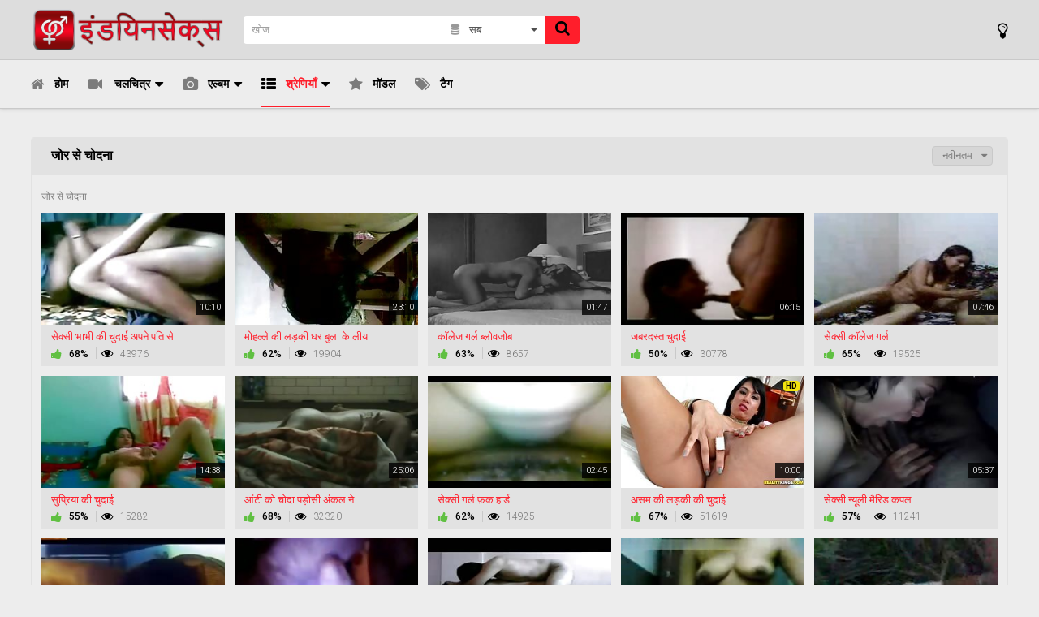

--- FILE ---
content_type: text/html;charset=utf-8
request_url: https://xn--i1bj7b6b9a3bzdb2d9d3c.com/channels/79/%EF%BF%BD%EF%BF%BD%EF%BF%BD%EF%BF%BD%EF%BF%BD%EF%BF%BD%EF%BF%BD%EF%BF%BD%EF%BF%BD-%EF%BF%BD%EF%BF%BD%EF%BF%BD%EF%BF%BD%EF%BF%BD%EF%BF%BD-%EF%BF%BD%EF%BF%BD%EF%BF%BD%EF%BF%BD%EF%BF%BD%EF%BF%BD%EF%BF%BD%EF%BF%BD%EF%BF%BD%EF%BF%BD%EF%BF%BD%EF%BF%BD%EF%BF%BD%EF%BF%BD%EF%BF%BD/page10.html
body_size: 9854
content:
<!DOCTYPE html>
<!--[if lt IE 7]><html class="no-js lt-ie9 lt-ie8 lt-ie7 inverted-colors" lang="in"<![endif]-->
<!--[if IE 7]><html class="no-js lt-ie9 lt-ie8 ie-7-only inverted-colors" lang="in"><![endif]-->
<!--[if IE 8]><html class="no-js lt-ie9 ie-8-only inverted-colors" lang="in"><![endif]-->
<!--[if gte IE 9]><!--> <html class="no-js no-filter inverted-colors" lang="in"><!--<![endif]-->
    <head>
 
        <meta charset="UTF-8">
        <title>जोर से चोदना - इंडियनसेक्स.com</title>
        <meta http-equiv="X-UA-Compatible" content="IE=edge">
        <meta name="viewport" content="width=device-width, initial-scale=1">
        <meta name="author" content="इंडियनसेक्स.com">
        <meta name="description" content="सम्पूर्ण इंडियन सेक्स वीडियोस जोर से चोदना से चेक करें| अपनी पसंदीदा वीडियोस ऑनलाइन निशुल्क देखें| हमारे उपयोगकर्ताओं द्बारा हिन्दी में लिखी, भारतीय चुदाई सामग्री के लिए नंबर 1 पोर्न ट्यूब|">
        <meta name="keywords" content="जोर से चोदना">
		<meta name="RATING" content="RTA-5042-1996-1400-1577-RTA"/>
		<meta name="msvalidate.01" content="7D992A3EF4286D4F9C608F45E7B08631" />
	<meta name="robots" content="noindex,follow">
        <link rel="canonical" href="https://xn--i1bj7b6b9a3bzdb2d9d3c.com/channels/79/ज-र-स-च-दन/">
<link rel="prev" href="page9.html" /><link rel="next" href="page11.html" />        <link rel="stylesheet" media="screen" href="https://xn--i1bj7b6b9a3bzdb2d9d3c.com/templates/xnxxx/css/inc.css?v=9c">
        <link rel="manifest" href="https://xn--i1bj7b6b9a3bzdb2d9d3c.com/templates/xnxxx/js/manifest.json">
        <link rel="shortcut icon" href="https://xn--i1bj7b6b9a3bzdb2d9d3c.com/templates/xnxxx/images/touch/fav.png" type="image/x-icon">
        <meta name="msapplication-tap-highlight" content="no">
        <meta name="mobile-web-app-capable" content="yes">
        <meta name="application-name" content="इंडियनसेक्स.com">
        <link rel="icon" sizes="192x192" href="https://xn--i1bj7b6b9a3bzdb2d9d3c.com/templates/xnxxx/images/touch/chrome-touch-icon-192x192.png">
        <meta name="apple-mobile-web-app-capable" content="yes">
        <meta name="apple-mobile-web-app-status-bar-style" content="black">
        <meta name="apple-mobile-web-app-title" content="इंडियनसेक्स.com">
        <link rel="apple-touch-icon" href="https://xn--i1bj7b6b9a3bzdb2d9d3c.com/templates/xnxxx/images/touch/apple-touch-icon.png">
        <meta name="msapplication-TileImage" content="https://xn--i1bj7b6b9a3bzdb2d9d3c.com/templates/xnxxx/images/touch/ms-touch-icon-144x144-precomposed.png">
        <meta name="msapplication-TileColor" content="#000000">
        <meta property="og:url" content="https://xn--i1bj7b6b9a3bzdb2d9d3c.com/channels/79/ज-र-स-च-दन/">
                <meta name="twitter:card" content="summary" />
        <meta name="twitter:site" content="@porno_addicted" />
        <meta name="twitter:title" content="जोर से चोदना - इंडियनसेक्स.com" />
        <meta name="twitter:description" content="सम्पूर्ण इंडियन सेक्स वीडियोस जोर से चोदना से चेक करें| अपनी पसंदीदा वीडियोस ऑनलाइन निशुल्क देखें| हमारे उपयोगकर्ताओं द्बारा हिन्दी में लिखी, भारतीय चुदाई सामग्री के लिए नंबर 1 पोर्न ट्यूब|" />
        <meta name="twitter:image" content="https://xn--i1bj7b6b9a3bzdb2d9d3c.com/templates/xnxxx/images/touch/chrome-touch-icon-192x192.png" />
        <script>var domainName = 'xn--i1bj7b6b9a3bzdb2d9d3c.com';var _basehttp='https://xn--i1bj7b6b9a3bzdb2d9d3c.com', settings = {};</script>    </head>
    <body class="page-home-channel">
        
        <section class="page-wrap">
            <section class="sticky-top">
    <header id="main-header">
        <div class="wrapper">
            <div class="row">
                <!-- logo -->
                <div class="logo-col col">
                    <div class="logo-inner-col inner-col">
                        <a href="https://xn--i1bj7b6b9a3bzdb2d9d3c.com" title="इंडियनसेक्स.com"><img src="https://xn--i1bj7b6b9a3bzdb2d9d3c.com/templates/xnxxx/images/logo.png" alt="होम - इंडियनसेक्स.com"></a>
                    </div>
                </div>
                <!-- logo END -->
                <div class="nav-trigger-col col">
                    <button id="nav-trigger" class="nav-btn-trigger btn-trigger" data-trigger="nav">
                        <span class="icon i-navicon"></span>
                    </button>
                </div>
                <div class="search-trigger-col col" style="margin-left:-20px;">
                    <button id="search-trigger" class="search-btn-trigger btn-trigger" data-trigger="search">
                        <span class="icon i-search"></span>
                    </button>
                </div>
                <!-- search -->
                <div class="search-col col">
                    <button class="close-btn"><span class="icon i-close"></span></button>
                    <div class="search-inner-col inner-col">
                        <form action="https://xn--i1bj7b6b9a3bzdb2d9d3c.com/searchgate.php" method="get" >
                            <div class="search-wrapper">
                                <input type="text" placeholder="खोज" value="" name="q" class="">
                                <select name="type" class="selectpicker" id="search-select" data-style="btn-selectpicker">
                                    <option selected value="" data-content="<span class='icon i-all'></span><span class='sub-label'>सब</span>">सब</option>
                                    <option  value="videos" data-content="<span class='icon i-video'></span><span class='sub-label'>वीडियो</span>">वीडियो</option>
                                    <option  value="photos" data-content="<span class='icon i-photo'></span><span class='sub-label'>इमेजिस</span>">इमेजिस</option>
                                    <option  value="members" data-content="<span class='icon i-group'></span><span class='sub-label'>समुदाय</span>">समुदाय</option>
									<!--<option  value="models" data-content="<span class='icon i-star'></span><span class='sub-label'>Pornstars</span>">Pornstars</option>-->
                                </select>
                                <button type="submit" class="btn btn-default"><span class="icon i-search"></span></button>
                            </div>
                        </form>
                    </div>
                </div>
                <!-- search END -->
                <!-- lang -->
<!--
                <div class="lang-col col col-right">
                    <div class="lang-inner-col inner-col">
							<button id="sLang" class="lang-select">
								<span class="flag-img flag-selected">
									<img src="https://xn--i1bj7b6b9a3bzdb2d9d3c.com/core/images/flags/in.png" alt="">
								</span>
							</button>
                    </div>
                </div>
-->
                <!-- lang END -->
                <!-- dim -->
                <div class="dim-col col">
                    <div class="dim-inner-col inner-col" style="border:0">

                        <a href="https://xn--i1bj7b6b9a3bzdb2d9d3c.com/change-colors" rel="nofollow" title=" रंग बदलें" class="dim-link" data-mb="invert-colors"><span class="icon i-bulp"></span></a>
                    </div>
                </div>
                <!-- dim END -->
                            </div>
        </div>
    </header> 
    <section id="navigation" class="nav-sec">
        <button class="close-btn"><span class="icon i-close"></span></button>
        <div class="inner-nav-sec">
            <div class="wrapper">
                <div class="row">
                    <!-- MAIN NAV -->
                    <nav id="main-nav" class="main-nav-col col">
                        <div class="main-nav-inner-col inner-col">
                            <ul class="main-nav-list">
                                <li class="menu-el"><a href="https://xn--i1bj7b6b9a3bzdb2d9d3c.com" title="होम"><span class="icon i-home"></span><span class="sub-label">होम</span></a></li>
                                <li data-mb="expand-mobile" class="menu-el has-list plain-list">
                                    <a href="https://xn--i1bj7b6b9a3bzdb2d9d3c.com/videos/" title=" चलचित्र"><span class="icon i-video"></span><span class="sub-label"> चलचित्र</span><span class="icon i-caret-down"></span></a>
                                    <ul>
                                        <li><a href="https://xn--i1bj7b6b9a3bzdb2d9d3c.com/videos/" title="सबसे हाल का">सबसे हाल का</a></li>
										<li><a href="https://xn--i1bj7b6b9a3bzdb2d9d3c.com/most-viewed/" title="सबसे ज्यादा देखा गया">सबसे ज्यादा देखा गया</a></li>
                                        <li><a href="https://xn--i1bj7b6b9a3bzdb2d9d3c.com/top-rated/" title="टॉप रेटेड">टॉप रेटेड</a></li>
                                        <li><a href="https://xn--i1bj7b6b9a3bzdb2d9d3c.com/most-discussed/" title="सबसे अधिक चर्चा की गई">सबसे अधिक चर्चा की गई</a></li>
                                        <li><a href="https://xn--i1bj7b6b9a3bzdb2d9d3c.com/longest/" title=" सबसे लंबे समय तक"> सबसे लंबे समय तक</a></li>
                                    </ul>
                                </li>
                                <li data-mb="expand-mobile" class="menu-el has-list plain-list">
                                    <a href="https://xn--i1bj7b6b9a3bzdb2d9d3c.com/photos/" title="एल्बम"><span class="icon i-photo"></span><span class="sub-label">एल्बम</span><span class="icon i-caret-down"></span></a>
                                    <ul>
                                        <li><a href="https://xn--i1bj7b6b9a3bzdb2d9d3c.com/photos/" title="सबसे हाल का">सबसे हाल का</a></li>
										<li><a href="https://xn--i1bj7b6b9a3bzdb2d9d3c.com/photos/most-viewed/" title="सबसे ज्यादा देखा गया">सबसे ज्यादा देखा गया</a></li>
                                        <li><a href="https://xn--i1bj7b6b9a3bzdb2d9d3c.com/photos/top-rated/" title="टॉप रेटेड">टॉप रेटेड</a></li>
                                        <li><a href="https://xn--i1bj7b6b9a3bzdb2d9d3c.com/photos/most-discussed/" title="सबसे अधिक चर्चा की गई">सबसे अधिक चर्चा की गई</a></li>
                                    </ul>
                                </li>
                                <li data-mb="expand-mobile" class="menu-el has-list current active">
                                    <a href="https://xn--i1bj7b6b9a3bzdb2d9d3c.com/channels/" title="श्रेणियाँ" data-load="categories"><span class="icon i-categories"></span><span class="sub-label">श्रेणियाँ</span><span class="icon i-caret-down"></span></a>
                                    <div class="extended-categories">
                                        <div class="wrapper">
                                            <div class="row">
<!-- item -->
<div class="item-col item--channel col">
    <div class="item-inner-col inner-col">
        <a href="https://xn--i1bj7b6b9a3bzdb2d9d3c.com/channels/58/अरब/" title="अरब">
            <span class="image">
                                    <img src="https://xn--i1bj7b6b9a3bzdb2d9d3c.com/media/misc/cat58.jpg" alt="अरब">
                            </span>
            <span class="item-info"><span class="title">अरब</span></span>
        </a>
    </div>
</div>
<!-- item END --><!-- item -->
<div class="item-col item--channel col">
    <div class="item-inner-col inner-col">
        <a href="https://xn--i1bj7b6b9a3bzdb2d9d3c.com/channels/91/ऊपर-ऊपर-स-च-द-ई/" title="ऊपर ऊपर से चुदाई">
            <span class="image">
                                    <img src="https://xn--i1bj7b6b9a3bzdb2d9d3c.com/media/misc/cat91.jpg" alt="ऊपर ऊपर से चुदाई">
                            </span>
            <span class="item-info"><span class="title">ऊपर ऊपर से चुदाई</span></span>
        </a>
    </div>
</div>
<!-- item END --><!-- item -->
<div class="item-col item--channel col">
    <div class="item-inner-col inner-col">
        <a href="https://xn--i1bj7b6b9a3bzdb2d9d3c.com/channels/80/एच-ड-प-र-न/" title="एच् डी पोर्न">
            <span class="image">
                                    <img src="https://xn--i1bj7b6b9a3bzdb2d9d3c.com/media/misc/cat80.jpg" alt="एच् डी पोर्न">
                            </span>
            <span class="item-info"><span class="title">एच् डी पोर्न</span></span>
        </a>
    </div>
</div>
<!-- item END --><!-- item -->
<div class="item-col item--channel col">
    <div class="item-inner-col inner-col">
        <a href="https://xn--i1bj7b6b9a3bzdb2d9d3c.com/channels/89/एनआरआई/" title="एनआरआई">
            <span class="image">
                                    <img src="https://xn--i1bj7b6b9a3bzdb2d9d3c.com/media/misc/cat89.jpg" alt="एनआरआई">
                            </span>
            <span class="item-info"><span class="title">एनआरआई</span></span>
        </a>
    </div>
</div>
<!-- item END --><!-- item -->
<div class="item-col item--channel col">
    <div class="item-inner-col inner-col">
        <a href="https://xn--i1bj7b6b9a3bzdb2d9d3c.com/channels/88/एमएमएस/" title="एमएमएस">
            <span class="image">
                                    <img src="https://xn--i1bj7b6b9a3bzdb2d9d3c.com/media/misc/cat88.jpg" alt="एमएमएस">
                            </span>
            <span class="item-info"><span class="title">एमएमएस</span></span>
        </a>
    </div>
</div>
<!-- item END --><!-- item -->
<div class="item-col item--channel col">
    <div class="item-inner-col inner-col">
        <a href="https://xn--i1bj7b6b9a3bzdb2d9d3c.com/channels/59/एश-य-ई/" title="एशियाई">
            <span class="image">
                                    <img src="https://xn--i1bj7b6b9a3bzdb2d9d3c.com/media/misc/cat59.jpg" alt="एशियाई">
                            </span>
            <span class="item-info"><span class="title">एशियाई</span></span>
        </a>
    </div>
</div>
<!-- item END --><!-- item -->
<div class="item-col item--channel col">
    <div class="item-inner-col inner-col">
        <a href="https://xn--i1bj7b6b9a3bzdb2d9d3c.com/channels/66/क-स-ट-ग/" title="कास्टिंग">
            <span class="image">
                                    <img src="https://xn--i1bj7b6b9a3bzdb2d9d3c.com/media/misc/cat66.jpg" alt="कास्टिंग">
                            </span>
            <span class="item-info"><span class="title">कास्टिंग</span></span>
        </a>
    </div>
</div>
<!-- item END --><!-- item -->
<div class="item-col item--channel col">
    <div class="item-inner-col inner-col">
        <a href="https://xn--i1bj7b6b9a3bzdb2d9d3c.com/channels/103/क-श-र/" title="किशोर">
            <span class="image">
                                    <img src="https://xn--i1bj7b6b9a3bzdb2d9d3c.com/media/misc/cat103.jpg" alt="किशोर">
                            </span>
            <span class="item-info"><span class="title">किशोर</span></span>
        </a>
    </div>
</div>
<!-- item END -->                                                <!-- cat-item -->
                                                <div class="cat-item-col cat-item--more item-col item--channel col">
                                                    <div class="cat-item-inner-col inner-col">
                                                        <a href="https://xn--i1bj7b6b9a3bzdb2d9d3c.com/channels/" title="श्रेणियाँ">
                                                            <span class="image">
                                                                <span class="icon i-plus"></span>
                                                            </span>
                                                            <span class="item-info">
                                                                <span class="title">
                                                                    श्रेणियाँ                                                                </span>
                                                            </span>
                                                        </a>
                                                    </div>
                                                </div>
                                                <!-- cat-item END -->
                                            </div>
                                        </div>
                                    </div>
                                </li>
                                <li class="menu-el"><a href="https://xn--i1bj7b6b9a3bzdb2d9d3c.com/pornstars/" title="मॉडल "><span class="icon i-star"></span><span class="sub-label">मॉडल </span></a></li>
                                <!--
                                <li class="menu-el"><a href="https://xn--i1bj7b6b9a3bzdb2d9d3c.com/members/" title="समुदाय"><span class="icon i-group"></span><span class="sub-label">समुदाय</span></a></li>
                                <li class="menu-el"><a href="https://xn--i1bj7b6b9a3bzdb2d9d3c.com/paysites/" title=" भुगतान साइट"><span class="icon i-money"></span><span class="sub-label"> भुगतान साइट</span></a></li>-->
								<li class="menu-el"><a href="https://xn--i1bj7b6b9a3bzdb2d9d3c.com/tags" title="टैग"><span class="icon i-tags"></span><span class="sub-label">टैग</span></a></li>
                            </ul>
                        </div>
                    </nav>
                    <!-- MAIN NAV END -->
                </div>
            </div>
        </div>
    </section>
</section>            <section class="aff-sec">
    <div class="wrapper">
        <div class="row">
            <!-- aff -->
            <div class="aff-col aff-col-top col" style="margin-bottom: 0">
                <div class="aff-inner-col inner-col">
</div>
                </div>
            </div>
            <!-- aff END -->
        </div>
    </div>
</section>
            <section class="content-sec">
                <div class="wrapper">
                    <div class="row">
    <div class="notice-col col-full col text-center">
        <div class="notice-inner-col inner-col">
        </div>
    </div>
</div>                    <div class="row">

                        <!-- content -->
                        <div class="content-col col">
                            <div class="content-inner-col inner-col">
                                
                                
                                <!-- main -->
                                <main class="main-col">
                                    <div class="main-inner-col inner-col">
                                        
                                        
                                        <!-- STANDARD CONTENT -->
																				
										
                                        <div class="box-container">
                                            <div class="inner-box-container">

                                                <!-- title -->
                                                <header class="row">
                                                    <div class="title-col title-col--normal col">
                                                        <div class="title-inner-col inner-col">
                                                            <h1>जोर से चोदना </h1>
                                                            
                                                                                                                                                                                                                                                        <!-- filter-sm -->
                                                                <div class="filter-sm-col col">
                                                                    <div class="filter-sm-inner-col inner-col">
                                                                        <div class="filter-sort">

                                                                            <div class="fake-filter">
                                                                                                                                                                <div aria-expanded="false" class="fake-selected btn-selected btn btn-header" data-toggle="dropdown"> नवीनतम</div>
                                                                                <ul class="fake-select-list dropdown dropdown-menu dropdown-menu-right">                                                                                   
                                                                                    <li><a title=" नवीनतम" href="https://xn--i1bj7b6b9a3bzdb2d9d3c.com/channels/79/ज-र-स-च-दन/"> नवीनतम</a></li>
                                                                                    <li><a title=" सबसे लंबे समय तक" href="https://xn--i1bj7b6b9a3bzdb2d9d3c.com/channels/79/ज-र-स-च-दन/longest/" rel="nofollow"> सबसे लंबे समय तक</a></li>
                                                                                    <li><a title="टॉप रेटेड" href="https://xn--i1bj7b6b9a3bzdb2d9d3c.com/channels/79/ज-र-स-च-दन/rating/" rel="nofollow">टॉप रेटेड</a></li>
                                                                                    <li><a title="सबसे ज्यादा देखा गया" href="https://xn--i1bj7b6b9a3bzdb2d9d3c.com/channels/79/ज-र-स-च-दन/views/" rel="nofollow">सबसे ज्यादा देखा गया</a></li>

                                                                                </ul>
                                                                            </div>
                                                                        </div>
                                                                    </div>
                                                                </div>
                                                                <!-- filter-sm END -->
                                                            															                                                            
                                                            
                                                            
                                                            
                                                        </div>
                                                    </div>
                                                </header>
                                                    <p>जोर से चोदना</p>                                                <!-- title END -->
                                                <div class="row">

                                                    
                                                    <!-- HEADER UP -->
                                                    <!-- HEADER UP END -->
<div class="item-col col"> <div class="item-inner-col inner-col"> <a href="https://xn--i1bj7b6b9a3bzdb2d9d3c.com/video/स-क-स-भ-भ-क-च-द-ई-अपन-पत-स-3374.html" title="सेक्सी भाभी की चुदाई अपने पति से"> <span class="image">  <img data-mb="shuffle-thumbs" data-opt-timeout="500" data-opt-limit="10" src="https://xn--i1bj7b6b9a3bzdb2d9d3c.com/media/thumbs/5/d/6/e/1/c126fb544f3f6ffab40a4a47542d1339.mp4/c126fb544f3f6ffab40a4a47542d1339.mp4-3.jpg" alt="सेक्सी भाभी की चुदाई अपने पति से" >  <span class="time">10:10</span>  </span> <span class="item-info"> <span class="title"> सेक्सी भाभी की चुदाई अपने पति से </span> <span class="item-stats"> <span class="s-elem s-e-rate"> <span class="icon i-thumbs-up"></span> <span class="sub-desc">68%</span> </span> <span class="s-elem s-e-views"> <span class="icon i-eye"></span> <span class="sub-desc">43976</span> </span> <span class="left"> </span> </span> </span> </a> <a href="https://xn--i1bj7b6b9a3bzdb2d9d3c.com/action.php?action=add_favorites&id=3374" data-mb="modal" data-opt-type="ajax" data-opt-close="बंद करे" data-toggle="tooltip" title="Add to favorites" class="add-to-fav"><span class="icon i-plus-o"></span></a>  </div></div><div class="item-col col"> <div class="item-inner-col inner-col"> <a href="https://xn--i1bj7b6b9a3bzdb2d9d3c.com/video/म-हल-ल-क-लड़क-घर-ब-ल-क-ल-य-3375.html" title="मोहल्ले की लड़की घर बुला के लीया"> <span class="image">  <img data-mb="shuffle-thumbs" data-opt-timeout="500" data-opt-limit="10" src="https://xn--i1bj7b6b9a3bzdb2d9d3c.com/media/thumbs/5/d/6/e/1/3725a6e22031a13f13dedb4e77c78007.mp4/3725a6e22031a13f13dedb4e77c78007.mp4-3.jpg" alt="मोहल्ले की लड़की घर बुला के लीया" >  <span class="time">23:10</span>  </span> <span class="item-info"> <span class="title"> मोहल्ले की लड़की घर बुला के लीया </span> <span class="item-stats"> <span class="s-elem s-e-rate"> <span class="icon i-thumbs-up"></span> <span class="sub-desc">62%</span> </span> <span class="s-elem s-e-views"> <span class="icon i-eye"></span> <span class="sub-desc">19904</span> </span> <span class="left"> </span> </span> </span> </a> <a href="https://xn--i1bj7b6b9a3bzdb2d9d3c.com/action.php?action=add_favorites&id=3375" data-mb="modal" data-opt-type="ajax" data-opt-close="बंद करे" data-toggle="tooltip" title="Add to favorites" class="add-to-fav"><span class="icon i-plus-o"></span></a>  </div></div><div class="item-col col"> <div class="item-inner-col inner-col"> <a href="https://xn--i1bj7b6b9a3bzdb2d9d3c.com/video/क-ल-ज-गर-ल-ब-ल-वज-ब-3371.html" title="कॉलेज गर्ल ब्लोवजोब"> <span class="image">  <img data-mb="shuffle-thumbs" data-opt-timeout="500" data-opt-limit="10" src="https://xn--i1bj7b6b9a3bzdb2d9d3c.com/media/thumbs/5/d/6/e/1/b33ffc39bb2673c6e37b3ee5eb2d1034.mp4/b33ffc39bb2673c6e37b3ee5eb2d1034.mp4-3.jpg" alt="कॉलेज गर्ल ब्लोवजोब" >  <span class="time">01:47</span>  </span> <span class="item-info"> <span class="title"> कॉलेज गर्ल ब्लोवजोब </span> <span class="item-stats"> <span class="s-elem s-e-rate"> <span class="icon i-thumbs-up"></span> <span class="sub-desc">63%</span> </span> <span class="s-elem s-e-views"> <span class="icon i-eye"></span> <span class="sub-desc">8657</span> </span> <span class="left"> </span> </span> </span> </a> <a href="https://xn--i1bj7b6b9a3bzdb2d9d3c.com/action.php?action=add_favorites&id=3371" data-mb="modal" data-opt-type="ajax" data-opt-close="बंद करे" data-toggle="tooltip" title="Add to favorites" class="add-to-fav"><span class="icon i-plus-o"></span></a>  </div></div><div class="item-col col"> <div class="item-inner-col inner-col"> <a href="https://xn--i1bj7b6b9a3bzdb2d9d3c.com/video/जबरदस-त-च-द-ई-3372.html" title="जबरदस्त चुदाई"> <span class="image">  <img data-mb="shuffle-thumbs" data-opt-timeout="500" data-opt-limit="10" src="https://xn--i1bj7b6b9a3bzdb2d9d3c.com/media/thumbs/5/d/6/e/1/9297974d6be2aa470d2ce18e4d378ebf.mp4/9297974d6be2aa470d2ce18e4d378ebf.mp4-3.jpg" alt="जबरदस्त चुदाई" >  <span class="time">06:15</span>  </span> <span class="item-info"> <span class="title"> जबरदस्त चुदाई </span> <span class="item-stats"> <span class="s-elem s-e-rate"> <span class="icon i-thumbs-up"></span> <span class="sub-desc">50%</span> </span> <span class="s-elem s-e-views"> <span class="icon i-eye"></span> <span class="sub-desc">30778</span> </span> <span class="left"> </span> </span> </span> </a> <a href="https://xn--i1bj7b6b9a3bzdb2d9d3c.com/action.php?action=add_favorites&id=3372" data-mb="modal" data-opt-type="ajax" data-opt-close="बंद करे" data-toggle="tooltip" title="Add to favorites" class="add-to-fav"><span class="icon i-plus-o"></span></a>  </div></div><div class="item-col col"> <div class="item-inner-col inner-col"> <a href="https://xn--i1bj7b6b9a3bzdb2d9d3c.com/video/स-क-स-क-ल-ज-गर-ल-3373.html" title="सेक्सी कॉलेज गर्ल"> <span class="image">  <img data-mb="shuffle-thumbs" data-opt-timeout="500" data-opt-limit="10" src="https://xn--i1bj7b6b9a3bzdb2d9d3c.com/media/thumbs/5/d/6/e/1/1efa69ad92966ad4919066e2b5cb07b5.mp4/1efa69ad92966ad4919066e2b5cb07b5.mp4-3.jpg" alt="सेक्सी कॉलेज गर्ल" >  <span class="time">07:46</span>  </span> <span class="item-info"> <span class="title"> सेक्सी कॉलेज गर्ल </span> <span class="item-stats"> <span class="s-elem s-e-rate"> <span class="icon i-thumbs-up"></span> <span class="sub-desc">65%</span> </span> <span class="s-elem s-e-views"> <span class="icon i-eye"></span> <span class="sub-desc">19525</span> </span> <span class="left"> </span> </span> </span> </a> <a href="https://xn--i1bj7b6b9a3bzdb2d9d3c.com/action.php?action=add_favorites&id=3373" data-mb="modal" data-opt-type="ajax" data-opt-close="बंद करे" data-toggle="tooltip" title="Add to favorites" class="add-to-fav"><span class="icon i-plus-o"></span></a>  </div></div><div class="item-col col"> <div class="item-inner-col inner-col"> <a href="https://xn--i1bj7b6b9a3bzdb2d9d3c.com/video/स-प-र-य-क-च-द-ई-3368.html" title="सुप्रिया की चुदाई"> <span class="image">  <img data-mb="shuffle-thumbs" data-opt-timeout="500" data-opt-limit="10" src="https://xn--i1bj7b6b9a3bzdb2d9d3c.com/media/thumbs/5/d/6/e/1/3c0d0bbd6dd2b46b91e66fd3d2c77c87.mp4/3c0d0bbd6dd2b46b91e66fd3d2c77c87.mp4-3.jpg" alt="सुप्रिया की चुदाई" >  <span class="time">14:38</span>  </span> <span class="item-info"> <span class="title"> सुप्रिया की चुदाई </span> <span class="item-stats"> <span class="s-elem s-e-rate"> <span class="icon i-thumbs-up"></span> <span class="sub-desc">55%</span> </span> <span class="s-elem s-e-views"> <span class="icon i-eye"></span> <span class="sub-desc">15282</span> </span> <span class="left"> </span> </span> </span> </a> <a href="https://xn--i1bj7b6b9a3bzdb2d9d3c.com/action.php?action=add_favorites&id=3368" data-mb="modal" data-opt-type="ajax" data-opt-close="बंद करे" data-toggle="tooltip" title="Add to favorites" class="add-to-fav"><span class="icon i-plus-o"></span></a>  </div></div><div class="item-col col"> <div class="item-inner-col inner-col"> <a href="https://xn--i1bj7b6b9a3bzdb2d9d3c.com/video/आ-ट-क-च-द-पड़-स-अ-कल-न-3370.html" title="आंटी को चोदा पड़ोसी अंकल ने"> <span class="image">  <img data-mb="shuffle-thumbs" data-opt-timeout="500" data-opt-limit="10" src="https://xn--i1bj7b6b9a3bzdb2d9d3c.com/media/thumbs/5/d/6/e/1/fc6a9dc315274b9b1818c4a3bf5b3be0.mp4/fc6a9dc315274b9b1818c4a3bf5b3be0.mp4-3.jpg" alt="आंटी को चोदा पड़ोसी अंकल ने" >  <span class="time">25:06</span>  </span> <span class="item-info"> <span class="title"> आंटी को चोदा पड़ोसी अंकल ने </span> <span class="item-stats"> <span class="s-elem s-e-rate"> <span class="icon i-thumbs-up"></span> <span class="sub-desc">68%</span> </span> <span class="s-elem s-e-views"> <span class="icon i-eye"></span> <span class="sub-desc">32320</span> </span> <span class="left"> </span> </span> </span> </a> <a href="https://xn--i1bj7b6b9a3bzdb2d9d3c.com/action.php?action=add_favorites&id=3370" data-mb="modal" data-opt-type="ajax" data-opt-close="बंद करे" data-toggle="tooltip" title="Add to favorites" class="add-to-fav"><span class="icon i-plus-o"></span></a>  </div></div><div class="item-col col"> <div class="item-inner-col inner-col"> <a href="https://xn--i1bj7b6b9a3bzdb2d9d3c.com/video/स-क-स-गर-ल-फ़क-ह-र-ड-3367.html" title="सेक्सी गर्ल फ़क हार्ड"> <span class="image">  <img data-mb="shuffle-thumbs" data-opt-timeout="500" data-opt-limit="10" src="https://xn--i1bj7b6b9a3bzdb2d9d3c.com/media/thumbs/5/d/6/e/1/a7bb2129f6624816562f6f7d89154176.mp4/a7bb2129f6624816562f6f7d89154176.mp4-3.jpg" alt="सेक्सी गर्ल फ़क हार्ड" >  <span class="time">02:45</span>  </span> <span class="item-info"> <span class="title"> सेक्सी गर्ल फ़क हार्ड </span> <span class="item-stats"> <span class="s-elem s-e-rate"> <span class="icon i-thumbs-up"></span> <span class="sub-desc">62%</span> </span> <span class="s-elem s-e-views"> <span class="icon i-eye"></span> <span class="sub-desc">14925</span> </span> <span class="left"> </span> </span> </span> </a> <a href="https://xn--i1bj7b6b9a3bzdb2d9d3c.com/action.php?action=add_favorites&id=3367" data-mb="modal" data-opt-type="ajax" data-opt-close="बंद करे" data-toggle="tooltip" title="Add to favorites" class="add-to-fav"><span class="icon i-plus-o"></span></a>  </div></div><div class="item-col col"> <div class="item-inner-col inner-col"> <a href="https://xn--i1bj7b6b9a3bzdb2d9d3c.com/video/असम-क-लड़क-क-च-द-ई-3366.html" title="असम की लड़की की चुदाई"> <span class="image">  <img data-mb="shuffle-thumbs" data-opt-timeout="500" data-opt-limit="10" src="https://xn--i1bj7b6b9a3bzdb2d9d3c.com/media/thumbs/5/d/6/e/1/fdbce7b1e6f3abac4dc1d4a3b5c17507.mp4/fdbce7b1e6f3abac4dc1d4a3b5c17507.mp4-3.jpg" alt="असम की लड़की की चुदाई" >  <span class="time">10:00</span>  <span class="quality"> <span class="quality-icon q-hd">HD</span> </span>  </span> <span class="item-info"> <span class="title"> असम की लड़की की चुदाई </span> <span class="item-stats"> <span class="s-elem s-e-rate"> <span class="icon i-thumbs-up"></span> <span class="sub-desc">67%</span> </span> <span class="s-elem s-e-views"> <span class="icon i-eye"></span> <span class="sub-desc">51619</span> </span> <span class="left"> </span> </span> </span> </a> <a href="https://xn--i1bj7b6b9a3bzdb2d9d3c.com/action.php?action=add_favorites&id=3366" data-mb="modal" data-opt-type="ajax" data-opt-close="बंद करे" data-toggle="tooltip" title="Add to favorites" class="add-to-fav"><span class="icon i-plus-o"></span></a>  </div></div><div class="item-col col"> <div class="item-inner-col inner-col"> <a href="https://xn--i1bj7b6b9a3bzdb2d9d3c.com/video/स-क-स-न-य-ल-म-र-ड-कपल-3363.html" title="सेक्सी न्यूली मैरिड कपल"> <span class="image">  <img data-mb="shuffle-thumbs" data-opt-timeout="500" data-opt-limit="10" src="https://xn--i1bj7b6b9a3bzdb2d9d3c.com/media/thumbs/5/d/6/e/1/4b40fa21b0bdeb748bbf8065b7dc42d3.mp4/4b40fa21b0bdeb748bbf8065b7dc42d3.mp4-3.jpg" alt="सेक्सी न्यूली मैरिड कपल" >  <span class="time">05:37</span>  </span> <span class="item-info"> <span class="title"> सेक्सी न्यूली मैरिड कपल </span> <span class="item-stats"> <span class="s-elem s-e-rate"> <span class="icon i-thumbs-up"></span> <span class="sub-desc">57%</span> </span> <span class="s-elem s-e-views"> <span class="icon i-eye"></span> <span class="sub-desc">11241</span> </span> <span class="left"> </span> </span> </span> </a> <a href="https://xn--i1bj7b6b9a3bzdb2d9d3c.com/action.php?action=add_favorites&id=3363" data-mb="modal" data-opt-type="ajax" data-opt-close="बंद करे" data-toggle="tooltip" title="Add to favorites" class="add-to-fav"><span class="icon i-plus-o"></span></a>  </div></div><div class="item-col col"> <div class="item-inner-col inner-col"> <a href="https://xn--i1bj7b6b9a3bzdb2d9d3c.com/video/स-क-स-भ-भ-ओरल-स-क-स-3364.html" title="सेक्सी भाभी ओरल सेक्स"> <span class="image">  <img data-mb="shuffle-thumbs" data-opt-timeout="500" data-opt-limit="10" src="https://xn--i1bj7b6b9a3bzdb2d9d3c.com/media/thumbs/5/d/6/e/1/90eeaf6ea12ea36881908f1702443a76.mp4/90eeaf6ea12ea36881908f1702443a76.mp4-3.jpg" alt="सेक्सी भाभी ओरल सेक्स" >  <span class="time">56:14</span>  </span> <span class="item-info"> <span class="title"> सेक्सी भाभी ओरल सेक्स </span> <span class="item-stats"> <span class="s-elem s-e-rate"> <span class="icon i-thumbs-up"></span> <span class="sub-desc">65%</span> </span> <span class="s-elem s-e-views"> <span class="icon i-eye"></span> <span class="sub-desc">14527</span> </span> <span class="left"> </span> </span> </span> </a> <a href="https://xn--i1bj7b6b9a3bzdb2d9d3c.com/action.php?action=add_favorites&id=3364" data-mb="modal" data-opt-type="ajax" data-opt-close="बंद करे" data-toggle="tooltip" title="Add to favorites" class="add-to-fav"><span class="icon i-plus-o"></span></a>  </div></div><div class="item-col col"> <div class="item-inner-col inner-col"> <a href="https://xn--i1bj7b6b9a3bzdb2d9d3c.com/video/स-क-स-गर-ल-व-थ-ब-ग-ग-ब-ब-स-3361.html" title="सेक्सी गर्ल विथ बिग्ग बूब्स"> <span class="image">  <img data-mb="shuffle-thumbs" data-opt-timeout="500" data-opt-limit="10" src="https://xn--i1bj7b6b9a3bzdb2d9d3c.com/media/thumbs/5/d/6/e/1/60997735375e6621485be4fcd9d02137.mp4/60997735375e6621485be4fcd9d02137.mp4-3.jpg" alt="सेक्सी गर्ल विथ बिग्ग बूब्स" >  <span class="time">07:19</span>  </span> <span class="item-info"> <span class="title"> सेक्सी गर्ल विथ बिग्ग बूब्स </span> <span class="item-stats"> <span class="s-elem s-e-rate"> <span class="icon i-thumbs-up"></span> <span class="sub-desc">72%</span> </span> <span class="s-elem s-e-views"> <span class="icon i-eye"></span> <span class="sub-desc">13982</span> </span> <span class="left"> </span> </span> </span> </a> <a href="https://xn--i1bj7b6b9a3bzdb2d9d3c.com/action.php?action=add_favorites&id=3361" data-mb="modal" data-opt-type="ajax" data-opt-close="बंद करे" data-toggle="tooltip" title="Add to favorites" class="add-to-fav"><span class="icon i-plus-o"></span></a>  </div></div><div class="item-col col"> <div class="item-inner-col inner-col"> <a href="https://xn--i1bj7b6b9a3bzdb2d9d3c.com/video/लड़क-क-च-द-म-र-ड-आदम-न-3362.html" title="लड़की को चोदा मैरिड आदमी ने"> <span class="image">  <img data-mb="shuffle-thumbs" data-opt-timeout="500" data-opt-limit="10" src="https://xn--i1bj7b6b9a3bzdb2d9d3c.com/media/thumbs/5/d/6/e/1/a73fda0b0817a30019b4dac8297776f7.mp4/a73fda0b0817a30019b4dac8297776f7.mp4-3.jpg" alt="लड़की को चोदा मैरिड आदमी ने" >  <span class="time">05:36</span>  </span> <span class="item-info"> <span class="title"> लड़की को चोदा मैरिड आदमी ने </span> <span class="item-stats"> <span class="s-elem s-e-rate"> <span class="icon i-thumbs-up"></span> <span class="sub-desc">65%</span> </span> <span class="s-elem s-e-views"> <span class="icon i-eye"></span> <span class="sub-desc">31777</span> </span> <span class="left"> </span> </span> </span> </a> <a href="https://xn--i1bj7b6b9a3bzdb2d9d3c.com/action.php?action=add_favorites&id=3362" data-mb="modal" data-opt-type="ajax" data-opt-close="बंद करे" data-toggle="tooltip" title="Add to favorites" class="add-to-fav"><span class="icon i-plus-o"></span></a>  </div></div><div class="item-col col"> <div class="item-inner-col inner-col"> <a href="https://xn--i1bj7b6b9a3bzdb2d9d3c.com/video/इ-द-र-क-ल-गर-ल-3359.html" title="इंदौर कॉल गर्ल"> <span class="image">  <img data-mb="shuffle-thumbs" data-opt-timeout="500" data-opt-limit="10" src="https://xn--i1bj7b6b9a3bzdb2d9d3c.com/media/thumbs/5/d/6/e/1/83377817a2491efb9e3a9a945ef518ec.mp4/83377817a2491efb9e3a9a945ef518ec.mp4-3.jpg" alt="इंदौर कॉल गर्ल" >  <span class="time">04:02</span>  </span> <span class="item-info"> <span class="title"> इंदौर कॉल गर्ल </span> <span class="item-stats"> <span class="s-elem s-e-rate"> <span class="icon i-thumbs-up"></span> <span class="sub-desc">75%</span> </span> <span class="s-elem s-e-views"> <span class="icon i-eye"></span> <span class="sub-desc">17664</span> </span> <span class="left"> </span> </span> </span> </a> <a href="https://xn--i1bj7b6b9a3bzdb2d9d3c.com/action.php?action=add_favorites&id=3359" data-mb="modal" data-opt-type="ajax" data-opt-close="बंद करे" data-toggle="tooltip" title="Add to favorites" class="add-to-fav"><span class="icon i-plus-o"></span></a>  </div></div><div class="item-col col"> <div class="item-inner-col inner-col"> <a href="https://xn--i1bj7b6b9a3bzdb2d9d3c.com/video/ख-त-म-च-द-ई-3360.html" title="खेत मे चुदाई"> <span class="image">  <img data-mb="shuffle-thumbs" data-opt-timeout="500" data-opt-limit="10" src="https://xn--i1bj7b6b9a3bzdb2d9d3c.com/media/thumbs/5/d/6/e/1/027906ed436ba111daeeb9f04cc8029f.mp4/027906ed436ba111daeeb9f04cc8029f.mp4-3.jpg" alt="खेत मे चुदाई" >  <span class="time">01:50</span>  </span> <span class="item-info"> <span class="title"> खेत मे चुदाई </span> <span class="item-stats"> <span class="s-elem s-e-rate"> <span class="icon i-thumbs-up"></span> <span class="sub-desc">67%</span> </span> <span class="s-elem s-e-views"> <span class="icon i-eye"></span> <span class="sub-desc">23333</span> </span> <span class="left"> </span> </span> </span> </a> <a href="https://xn--i1bj7b6b9a3bzdb2d9d3c.com/action.php?action=add_favorites&id=3360" data-mb="modal" data-opt-type="ajax" data-opt-close="बंद करे" data-toggle="tooltip" title="Add to favorites" class="add-to-fav"><span class="icon i-plus-o"></span></a>  </div></div><div class="item-col col"> <div class="item-inner-col inner-col"> <a href="https://xn--i1bj7b6b9a3bzdb2d9d3c.com/video/मल-ल-आदम-न-क-च-द-ई-3357.html" title="मल्लू आदमी ने की चुदाई"> <span class="image">  <img data-mb="shuffle-thumbs" data-opt-timeout="500" data-opt-limit="10" src="https://xn--i1bj7b6b9a3bzdb2d9d3c.com/media/thumbs/5/d/6/e/1/35798abb675bbbdfe02133b44b041c18.mp4/35798abb675bbbdfe02133b44b041c18.mp4-3.jpg" alt="मल्लू आदमी ने की चुदाई" >  <span class="time">07:55</span>  </span> <span class="item-info"> <span class="title"> मल्लू आदमी ने की चुदाई </span> <span class="item-stats"> <span class="s-elem s-e-rate"> <span class="icon i-thumbs-up"></span> <span class="sub-desc">69%</span> </span> <span class="s-elem s-e-views"> <span class="icon i-eye"></span> <span class="sub-desc">16419</span> </span> <span class="left"> </span> </span> </span> </a> <a href="https://xn--i1bj7b6b9a3bzdb2d9d3c.com/action.php?action=add_favorites&id=3357" data-mb="modal" data-opt-type="ajax" data-opt-close="बंद करे" data-toggle="tooltip" title="Add to favorites" class="add-to-fav"><span class="icon i-plus-o"></span></a>  </div></div><div class="item-col col"> <div class="item-inner-col inner-col"> <a href="https://xn--i1bj7b6b9a3bzdb2d9d3c.com/video/इ-ड-यन-म-र-ड-कपल-स-क-स-3358.html" title="इंडियन मैरिड कपल सेक्स"> <span class="image">  <img data-mb="shuffle-thumbs" data-opt-timeout="500" data-opt-limit="10" src="https://xn--i1bj7b6b9a3bzdb2d9d3c.com/media/thumbs/5/d/6/e/1/d86f1c022865bdf0fceb904bb549665a.mp4/d86f1c022865bdf0fceb904bb549665a.mp4-3.jpg" alt="इंडियन मैरिड कपल सेक्स" >  <span class="time">34:39</span>  </span> <span class="item-info"> <span class="title"> इंडियन मैरिड कपल सेक्स </span> <span class="item-stats"> <span class="s-elem s-e-rate"> <span class="icon i-thumbs-up"></span> <span class="sub-desc">68%</span> </span> <span class="s-elem s-e-views"> <span class="icon i-eye"></span> <span class="sub-desc">13470</span> </span> <span class="left"> </span> </span> </span> </a> <a href="https://xn--i1bj7b6b9a3bzdb2d9d3c.com/action.php?action=add_favorites&id=3358" data-mb="modal" data-opt-type="ajax" data-opt-close="बंद करे" data-toggle="tooltip" title="Add to favorites" class="add-to-fav"><span class="icon i-plus-o"></span></a>  </div></div><div class="item-col col"> <div class="item-inner-col inner-col"> <a href="https://xn--i1bj7b6b9a3bzdb2d9d3c.com/video/म-हल-ल-क-लड़क-क-च-द-3355.html" title="मोहल्ले की लड़की को चोदा"> <span class="image">  <img data-mb="shuffle-thumbs" data-opt-timeout="500" data-opt-limit="10" src="https://xn--i1bj7b6b9a3bzdb2d9d3c.com/media/thumbs/5/d/6/e/1/f9c7de83f8201d7d77a071818ac930fe.mp4/f9c7de83f8201d7d77a071818ac930fe.mp4-3.jpg" alt="मोहल्ले की लड़की को चोदा" >  <span class="time">04:21</span>  </span> <span class="item-info"> <span class="title"> मोहल्ले की लड़की को चोदा </span> <span class="item-stats"> <span class="s-elem s-e-rate"> <span class="icon i-thumbs-up"></span> <span class="sub-desc">68%</span> </span> <span class="s-elem s-e-views"> <span class="icon i-eye"></span> <span class="sub-desc">22611</span> </span> <span class="left"> </span> </span> </span> </a> <a href="https://xn--i1bj7b6b9a3bzdb2d9d3c.com/action.php?action=add_favorites&id=3355" data-mb="modal" data-opt-type="ajax" data-opt-close="बंद करे" data-toggle="tooltip" title="Add to favorites" class="add-to-fav"><span class="icon i-plus-o"></span></a>  </div></div><div class="item-col col"> <div class="item-inner-col inner-col"> <a href="https://xn--i1bj7b6b9a3bzdb2d9d3c.com/video/द-स-त-क-गर-लफ-र-ड-क-स-थ-स-क-स-3356.html" title="दोस्त की गर्लफ्रैंड के साथ सेक्स"> <span class="image">  <img data-mb="shuffle-thumbs" data-opt-timeout="500" data-opt-limit="10" src="https://xn--i1bj7b6b9a3bzdb2d9d3c.com/media/thumbs/5/d/6/e/1/130f290a702688febfc81222a0c0d5e7.mp4/130f290a702688febfc81222a0c0d5e7.mp4-3.jpg" alt="दोस्त की गर्लफ्रैंड के साथ सेक्स" >  <span class="time">05:36</span>  </span> <span class="item-info"> <span class="title"> दोस्त की गर्लफ्रैंड के साथ सेक्स </span> <span class="item-stats"> <span class="s-elem s-e-rate"> <span class="icon i-thumbs-up"></span> <span class="sub-desc">64%</span> </span> <span class="s-elem s-e-views"> <span class="icon i-eye"></span> <span class="sub-desc">11539</span> </span> <span class="left"> </span> </span> </span> </a> <a href="https://xn--i1bj7b6b9a3bzdb2d9d3c.com/action.php?action=add_favorites&id=3356" data-mb="modal" data-opt-type="ajax" data-opt-close="बंद करे" data-toggle="tooltip" title="Add to favorites" class="add-to-fav"><span class="icon i-plus-o"></span></a>  </div></div><div class="item-col col"> <div class="item-inner-col inner-col"> <a href="https://xn--i1bj7b6b9a3bzdb2d9d3c.com/video/ज-प-न-स-क-स-3352.html" title="जापानी सेक्स"> <span class="image">  <img data-mb="shuffle-thumbs" data-opt-timeout="500" data-opt-limit="10" src="https://xn--i1bj7b6b9a3bzdb2d9d3c.com/media/thumbs/5/d/6/e/1/3ac93fffde76f9fc1e5c35748702b50f.mp4/3ac93fffde76f9fc1e5c35748702b50f.mp4-3.jpg" alt="जापानी सेक्स" >  <span class="time">19:54</span>  </span> <span class="item-info"> <span class="title"> जापानी सेक्स </span> <span class="item-stats"> <span class="s-elem s-e-rate"> <span class="icon i-thumbs-up"></span> <span class="sub-desc">67%</span> </span> <span class="s-elem s-e-views"> <span class="icon i-eye"></span> <span class="sub-desc">22116</span> </span> <span class="left"> </span> </span> </span> </a> <a href="https://xn--i1bj7b6b9a3bzdb2d9d3c.com/action.php?action=add_favorites&id=3352" data-mb="modal" data-opt-type="ajax" data-opt-close="बंद करे" data-toggle="tooltip" title="Add to favorites" class="add-to-fav"><span class="icon i-plus-o"></span></a>  </div></div><div class="item-col col"> <div class="item-inner-col inner-col"> <a href="https://xn--i1bj7b6b9a3bzdb2d9d3c.com/video/स-क-स-ट-ट-गर-ल-फ़क-ह-र-ड-3350.html" title="सेक्सी टैटू गर्ल फ़क हार्ड"> <span class="image">  <img data-mb="shuffle-thumbs" data-opt-timeout="500" data-opt-limit="10" src="https://xn--i1bj7b6b9a3bzdb2d9d3c.com/media/thumbs/5/d/6/e/1/56201be313453154d5a890eec340a382.mp4/56201be313453154d5a890eec340a382.mp4-3.jpg" alt="सेक्सी टैटू गर्ल फ़क हार्ड" >  <span class="time">10:17</span>  </span> <span class="item-info"> <span class="title"> सेक्सी टैटू गर्ल फ़क हार्ड </span> <span class="item-stats"> <span class="s-elem s-e-rate"> <span class="icon i-thumbs-up"></span> <span class="sub-desc">70%</span> </span> <span class="s-elem s-e-views"> <span class="icon i-eye"></span> <span class="sub-desc">18241</span> </span> <span class="left"> </span> </span> </span> </a> <a href="https://xn--i1bj7b6b9a3bzdb2d9d3c.com/action.php?action=add_favorites&id=3350" data-mb="modal" data-opt-type="ajax" data-opt-close="बंद करे" data-toggle="tooltip" title="Add to favorites" class="add-to-fav"><span class="icon i-plus-o"></span></a>  </div></div><div class="item-col col"> <div class="item-inner-col inner-col"> <a href="https://xn--i1bj7b6b9a3bzdb2d9d3c.com/video/एक-स-ट-र-म-र-टल-अफ-यर-व-थ-भ-भ-3351.html" title="एक्स्ट्रा मैरिटल अफेयर विथ भाभी"> <span class="image">  <img data-mb="shuffle-thumbs" data-opt-timeout="500" data-opt-limit="10" src="https://xn--i1bj7b6b9a3bzdb2d9d3c.com/media/thumbs/5/d/6/e/1/a40ba0d6f32a5ae0be01091088225b52.mp4/a40ba0d6f32a5ae0be01091088225b52.mp4-3.jpg" alt="एक्स्ट्रा मैरिटल अफेयर विथ भाभी" >  <span class="time">18:32</span>  </span> <span class="item-info"> <span class="title"> एक्स्ट्रा मैरिटल अफेयर विथ भाभी </span> <span class="item-stats"> <span class="s-elem s-e-rate"> <span class="icon i-thumbs-up"></span> <span class="sub-desc">65%</span> </span> <span class="s-elem s-e-views"> <span class="icon i-eye"></span> <span class="sub-desc">16027</span> </span> <span class="left"> </span> </span> </span> </a> <a href="https://xn--i1bj7b6b9a3bzdb2d9d3c.com/action.php?action=add_favorites&id=3351" data-mb="modal" data-opt-type="ajax" data-opt-close="बंद करे" data-toggle="tooltip" title="Add to favorites" class="add-to-fav"><span class="icon i-plus-o"></span></a>  </div></div><div class="item-col col"> <div class="item-inner-col inner-col"> <a href="https://xn--i1bj7b6b9a3bzdb2d9d3c.com/video/इ-ड-यन-भ-भ-थ-र-सम-3348.html" title="इंडियन भाभी थ्रीसम"> <span class="image">  <img data-mb="shuffle-thumbs" data-opt-timeout="500" data-opt-limit="10" src="https://xn--i1bj7b6b9a3bzdb2d9d3c.com/media/thumbs/5/d/6/e/1/0158b9ba71044e2027295367f6fff3ff.mp4/0158b9ba71044e2027295367f6fff3ff.mp4-3.jpg" alt="इंडियन भाभी थ्रीसम" >  <span class="time">24:31</span>  </span> <span class="item-info"> <span class="title"> इंडियन भाभी थ्रीसम </span> <span class="item-stats"> <span class="s-elem s-e-rate"> <span class="icon i-thumbs-up"></span> <span class="sub-desc">58%</span> </span> <span class="s-elem s-e-views"> <span class="icon i-eye"></span> <span class="sub-desc">20950</span> </span> <span class="left"> </span> </span> </span> </a> <a href="https://xn--i1bj7b6b9a3bzdb2d9d3c.com/action.php?action=add_favorites&id=3348" data-mb="modal" data-opt-type="ajax" data-opt-close="बंद करे" data-toggle="tooltip" title="Add to favorites" class="add-to-fav"><span class="icon i-plus-o"></span></a>  </div></div><div class="item-col col"> <div class="item-inner-col inner-col"> <a href="https://xn--i1bj7b6b9a3bzdb2d9d3c.com/video/क-ल-कपल-क-च-द-ई-3345.html" title="काले कपल की चुदाई"> <span class="image">  <img data-mb="shuffle-thumbs" data-opt-timeout="500" data-opt-limit="10" src="https://xn--i1bj7b6b9a3bzdb2d9d3c.com/media/thumbs/5/d/6/e/1/bd7f00811c1befc16f5b8dd7563bc157.mp4/bd7f00811c1befc16f5b8dd7563bc157.mp4-3.jpg" alt="काले कपल की चुदाई" >  <span class="time">07:54</span>  </span> <span class="item-info"> <span class="title"> काले कपल की चुदाई </span> <span class="item-stats"> <span class="s-elem s-e-rate"> <span class="icon i-thumbs-up"></span> <span class="sub-desc">66%</span> </span> <span class="s-elem s-e-views"> <span class="icon i-eye"></span> <span class="sub-desc">24197</span> </span> <span class="left"> </span> </span> </span> </a> <a href="https://xn--i1bj7b6b9a3bzdb2d9d3c.com/action.php?action=add_favorites&id=3345" data-mb="modal" data-opt-type="ajax" data-opt-close="बंद करे" data-toggle="tooltip" title="Add to favorites" class="add-to-fav"><span class="icon i-plus-o"></span></a>  </div></div><div class="item-col col"> <div class="item-inner-col inner-col"> <a href="https://xn--i1bj7b6b9a3bzdb2d9d3c.com/video/म-ट-भ-भ-क-च-द-ई-3347.html" title="मोटी भाभी की चुदाई"> <span class="image">  <img data-mb="shuffle-thumbs" data-opt-timeout="500" data-opt-limit="10" src="https://xn--i1bj7b6b9a3bzdb2d9d3c.com/media/thumbs/5/d/6/e/1/f38e6f96902ba7e35bbf44739ff7b67c.mp4/f38e6f96902ba7e35bbf44739ff7b67c.mp4-3.jpg" alt="मोटी भाभी की चुदाई" >  <span class="time">10:34</span>  </span> <span class="item-info"> <span class="title"> मोटी भाभी की चुदाई </span> <span class="item-stats"> <span class="s-elem s-e-rate"> <span class="icon i-thumbs-up"></span> <span class="sub-desc">59%</span> </span> <span class="s-elem s-e-views"> <span class="icon i-eye"></span> <span class="sub-desc">38373</span> </span> <span class="left"> </span> </span> </span> </a> <a href="https://xn--i1bj7b6b9a3bzdb2d9d3c.com/action.php?action=add_favorites&id=3347" data-mb="modal" data-opt-type="ajax" data-opt-close="बंद करे" data-toggle="tooltip" title="Add to favorites" class="add-to-fav"><span class="icon i-plus-o"></span></a>  </div></div><div class="item-col col"> <div class="item-inner-col inner-col"> <a href="https://xn--i1bj7b6b9a3bzdb2d9d3c.com/video/क-ल-ज-क-छ-त-र-क-पट-क-च-द-3343.html" title="कॉलेज की छात्रा को पटा के चोदा"> <span class="image">  <img data-mb="shuffle-thumbs" data-opt-timeout="500" data-opt-limit="10" src="https://xn--i1bj7b6b9a3bzdb2d9d3c.com/media/thumbs/5/d/6/e/1/c811628b3094dc235b5f6f1662548ed8.mp4/c811628b3094dc235b5f6f1662548ed8.mp4-3.jpg" alt="कॉलेज की छात्रा को पटा के चोदा" >  <span class="time">11:00</span>  </span> <span class="item-info"> <span class="title"> कॉलेज की छात्रा को पटा के चोदा </span> <span class="item-stats"> <span class="s-elem s-e-rate"> <span class="icon i-thumbs-up"></span> <span class="sub-desc">67%</span> </span> <span class="s-elem s-e-views"> <span class="icon i-eye"></span> <span class="sub-desc">66973</span> </span> <span class="left"> </span> </span> </span> </a> <a href="https://xn--i1bj7b6b9a3bzdb2d9d3c.com/action.php?action=add_favorites&id=3343" data-mb="modal" data-opt-type="ajax" data-opt-close="बंद करे" data-toggle="tooltip" title="Add to favorites" class="add-to-fav"><span class="icon i-plus-o"></span></a>  </div></div><div class="item-col col"> <div class="item-inner-col inner-col"> <a href="https://xn--i1bj7b6b9a3bzdb2d9d3c.com/video/ग-व-क-लड़क-च-द-अ-कल-स-3344.html" title="गाव की लड़की चुदी अंकल से"> <span class="image">  <img data-mb="shuffle-thumbs" data-opt-timeout="500" data-opt-limit="10" src="https://xn--i1bj7b6b9a3bzdb2d9d3c.com/media/thumbs/5/d/6/e/1/5d39b28cdccf22c438054082f27ae754.mp4/5d39b28cdccf22c438054082f27ae754.mp4-3.jpg" alt="गाव की लड़की चुदी अंकल से" >  <span class="time">07:56</span>  </span> <span class="item-info"> <span class="title"> गाव की लड़की चुदी अंकल से </span> <span class="item-stats"> <span class="s-elem s-e-rate"> <span class="icon i-thumbs-up"></span> <span class="sub-desc">66%</span> </span> <span class="s-elem s-e-views"> <span class="icon i-eye"></span> <span class="sub-desc">30971</span> </span> <span class="left"> </span> </span> </span> </a> <a href="https://xn--i1bj7b6b9a3bzdb2d9d3c.com/action.php?action=add_favorites&id=3344" data-mb="modal" data-opt-type="ajax" data-opt-close="बंद करे" data-toggle="tooltip" title="Add to favorites" class="add-to-fav"><span class="icon i-plus-o"></span></a>  </div></div><div class="item-col col"> <div class="item-inner-col inner-col"> <a href="https://xn--i1bj7b6b9a3bzdb2d9d3c.com/video/ख-बस-रत-स-क-ल-क-लड़क-3342.html" title="खूबसूरत स्कूल की लड़की"> <span class="image">  <img data-mb="shuffle-thumbs" data-opt-timeout="500" data-opt-limit="10" src="https://xn--i1bj7b6b9a3bzdb2d9d3c.com/media/thumbs/5/d/6/e/1/d353850e9e539c2c8f1daecb672e4a12.mp4/d353850e9e539c2c8f1daecb672e4a12.mp4-3.jpg" alt="खूबसूरत स्कूल की लड़की" >  <span class="time">12:41</span>  </span> <span class="item-info"> <span class="title"> खूबसूरत स्कूल की लड़की </span> <span class="item-stats"> <span class="s-elem s-e-rate"> <span class="icon i-thumbs-up"></span> <span class="sub-desc">68%</span> </span> <span class="s-elem s-e-views"> <span class="icon i-eye"></span> <span class="sub-desc">51639</span> </span> <span class="left"> </span> </span> </span> </a> <a href="https://xn--i1bj7b6b9a3bzdb2d9d3c.com/action.php?action=add_favorites&id=3342" data-mb="modal" data-opt-type="ajax" data-opt-close="बंद करे" data-toggle="tooltip" title="Add to favorites" class="add-to-fav"><span class="icon i-plus-o"></span></a>  </div></div><div class="item-col col"> <div class="item-inner-col inner-col"> <a href="https://xn--i1bj7b6b9a3bzdb2d9d3c.com/video/द-धव-ल-क-च-द-ई-3339.html" title="दूधवाली की चुदाई"> <span class="image">  <img data-mb="shuffle-thumbs" data-opt-timeout="500" data-opt-limit="10" src="https://xn--i1bj7b6b9a3bzdb2d9d3c.com/media/thumbs/5/d/6/e/1/78102f07946b8e3faf9183d0c770a5e9.mp4/78102f07946b8e3faf9183d0c770a5e9.mp4-3.jpg" alt="दूधवाली की चुदाई" >  <span class="time">29:33</span>  </span> <span class="item-info"> <span class="title"> दूधवाली की चुदाई </span> <span class="item-stats"> <span class="s-elem s-e-rate"> <span class="icon i-thumbs-up"></span> <span class="sub-desc">71%</span> </span> <span class="s-elem s-e-views"> <span class="icon i-eye"></span> <span class="sub-desc">32937</span> </span> <span class="left"> </span> </span> </span> </a> <a href="https://xn--i1bj7b6b9a3bzdb2d9d3c.com/action.php?action=add_favorites&id=3339" data-mb="modal" data-opt-type="ajax" data-opt-close="बंद करे" data-toggle="tooltip" title="Add to favorites" class="add-to-fav"><span class="icon i-plus-o"></span></a>  </div></div><div class="item-col col"> <div class="item-inner-col inner-col"> <a href="https://xn--i1bj7b6b9a3bzdb2d9d3c.com/video/स-म-न-स-क-स-व-थ-ब-यफ-र-ड-3341.html" title="सुमोना सेक्स विथ बॉयफ्रेंड"> <span class="image">  <img data-mb="shuffle-thumbs" data-opt-timeout="500" data-opt-limit="10" src="https://xn--i1bj7b6b9a3bzdb2d9d3c.com/media/thumbs/5/d/6/e/1/6c302b05636068698d853ec80dc6a786.mp4/6c302b05636068698d853ec80dc6a786.mp4-3.jpg" alt="सुमोना सेक्स विथ बॉयफ्रेंड" >  <span class="time">30:01</span>  </span> <span class="item-info"> <span class="title"> सुमोना सेक्स विथ बॉयफ्रेंड </span> <span class="item-stats"> <span class="s-elem s-e-rate"> <span class="icon i-thumbs-up"></span> <span class="sub-desc">71%</span> </span> <span class="s-elem s-e-views"> <span class="icon i-eye"></span> <span class="sub-desc">5469</span> </span> <span class="left"> </span> </span> </span> </a> <a href="https://xn--i1bj7b6b9a3bzdb2d9d3c.com/action.php?action=add_favorites&id=3341" data-mb="modal" data-opt-type="ajax" data-opt-close="बंद करे" data-toggle="tooltip" title="Add to favorites" class="add-to-fav"><span class="icon i-plus-o"></span></a>  </div></div><div class="item-col col"> <div class="item-inner-col inner-col"> <a href="https://xn--i1bj7b6b9a3bzdb2d9d3c.com/video/द-स-गर-ल-द-लड़क-क-स-थ-3338.html" title="देसी गर्ल दो लड़कों के साथ"> <span class="image">  <img data-mb="shuffle-thumbs" data-opt-timeout="500" data-opt-limit="10" src="https://xn--i1bj7b6b9a3bzdb2d9d3c.com/media/thumbs/5/d/6/e/1/1c4b073d6de29125ab88348ea0c67e5a.mp4/1c4b073d6de29125ab88348ea0c67e5a.mp4-3.jpg" alt="देसी गर्ल दो लड़कों के साथ" >  <span class="time">41:31</span>  </span> <span class="item-info"> <span class="title"> देसी गर्ल दो लड़कों के साथ </span> <span class="item-stats"> <span class="s-elem s-e-rate"> <span class="icon i-thumbs-up"></span> <span class="sub-desc">61%</span> </span> <span class="s-elem s-e-views"> <span class="icon i-eye"></span> <span class="sub-desc">32957</span> </span> <span class="left"> </span> </span> </span> </a> <a href="https://xn--i1bj7b6b9a3bzdb2d9d3c.com/action.php?action=add_favorites&id=3338" data-mb="modal" data-opt-type="ajax" data-opt-close="बंद करे" data-toggle="tooltip" title="Add to favorites" class="add-to-fav"><span class="icon i-plus-o"></span></a>  </div></div><div class="item-col col"> <div class="item-inner-col inner-col"> <a href="https://xn--i1bj7b6b9a3bzdb2d9d3c.com/video/ब-य-ट-फ-ल-क-ल-ज-गर-ल-स-मन-3334.html" title="ब्यूटीफुल कॉलेज गर्ल सुमन "> <span class="image">  <img data-mb="shuffle-thumbs" data-opt-timeout="500" data-opt-limit="10" src="https://xn--i1bj7b6b9a3bzdb2d9d3c.com/media/thumbs/5/d/6/e/1/3195c2c77f0f8a63f7bc09039c36870b.mp4/3195c2c77f0f8a63f7bc09039c36870b.mp4-3.jpg" alt="ब्यूटीफुल कॉलेज गर्ल सुमन " >  <span class="time">03:20</span>  </span> <span class="item-info"> <span class="title"> ब्यूटीफुल कॉलेज गर्ल सुमन  </span> <span class="item-stats"> <span class="s-elem s-e-rate"> <span class="icon i-thumbs-up"></span> <span class="sub-desc">67%</span> </span> <span class="s-elem s-e-views"> <span class="icon i-eye"></span> <span class="sub-desc">32338</span> </span> <span class="left"> </span> </span> </span> </a> <a href="https://xn--i1bj7b6b9a3bzdb2d9d3c.com/action.php?action=add_favorites&id=3334" data-mb="modal" data-opt-type="ajax" data-opt-close="बंद करे" data-toggle="tooltip" title="Add to favorites" class="add-to-fav"><span class="icon i-plus-o"></span></a>  </div></div><div class="item-col col"> <div class="item-inner-col inner-col"> <a href="https://xn--i1bj7b6b9a3bzdb2d9d3c.com/video/द-स-गर-ल-र-शम-क-च-द-ई-3335.html" title="देसी गर्ल रेशमा की चुदाई"> <span class="image">  <img data-mb="shuffle-thumbs" data-opt-timeout="500" data-opt-limit="10" src="https://xn--i1bj7b6b9a3bzdb2d9d3c.com/media/thumbs/5/d/6/e/1/29792cd2da4261e7093336a4335461bf.mp4/29792cd2da4261e7093336a4335461bf.mp4-3.jpg" alt="देसी गर्ल रेशमा की चुदाई" >  <span class="time">03:37</span>  </span> <span class="item-info"> <span class="title"> देसी गर्ल रेशमा की चुदाई </span> <span class="item-stats"> <span class="s-elem s-e-rate"> <span class="icon i-thumbs-up"></span> <span class="sub-desc">67%</span> </span> <span class="s-elem s-e-views"> <span class="icon i-eye"></span> <span class="sub-desc">46220</span> </span> <span class="left"> </span> </span> </span> </a> <a href="https://xn--i1bj7b6b9a3bzdb2d9d3c.com/action.php?action=add_favorites&id=3335" data-mb="modal" data-opt-type="ajax" data-opt-close="बंद करे" data-toggle="tooltip" title="Add to favorites" class="add-to-fav"><span class="icon i-plus-o"></span></a>  </div></div><div class="item-col col"> <div class="item-inner-col inner-col"> <a href="https://xn--i1bj7b6b9a3bzdb2d9d3c.com/video/व-धव-भ-भ-स-क-स-व-थ-फ-र-ड-3332.html" title="विधवा भाभी सेक्स विथ फ्रेंड"> <span class="image">  <img data-mb="shuffle-thumbs" data-opt-timeout="500" data-opt-limit="10" src="https://xn--i1bj7b6b9a3bzdb2d9d3c.com/media/thumbs/5/d/6/e/1/6abf9e5f2b7604e455e3087bb02e5ac6.mp4/6abf9e5f2b7604e455e3087bb02e5ac6.mp4-3.jpg" alt="विधवा भाभी सेक्स विथ फ्रेंड" >  <span class="time">45:58</span>  </span> <span class="item-info"> <span class="title"> विधवा भाभी सेक्स विथ फ्रेंड </span> <span class="item-stats"> <span class="s-elem s-e-rate"> <span class="icon i-thumbs-up"></span> <span class="sub-desc">64%</span> </span> <span class="s-elem s-e-views"> <span class="icon i-eye"></span> <span class="sub-desc">28196</span> </span> <span class="left"> </span> </span> </span> </a> <a href="https://xn--i1bj7b6b9a3bzdb2d9d3c.com/action.php?action=add_favorites&id=3332" data-mb="modal" data-opt-type="ajax" data-opt-close="बंद करे" data-toggle="tooltip" title="Add to favorites" class="add-to-fav"><span class="icon i-plus-o"></span></a>  </div></div><div class="item-col col"> <div class="item-inner-col inner-col"> <a href="https://xn--i1bj7b6b9a3bzdb2d9d3c.com/video/एक-लड़क-न-च-द-त-न-लड़क-य-क-3333.html" title="एक लड़के ने चोदा तीन लड़कियों को"> <span class="image">  <img data-mb="shuffle-thumbs" data-opt-timeout="500" data-opt-limit="10" src="https://xn--i1bj7b6b9a3bzdb2d9d3c.com/media/thumbs/5/d/6/e/1/bba9c43578cd858ab55b15449f0aaa4e.mp4/bba9c43578cd858ab55b15449f0aaa4e.mp4-3.jpg" alt="एक लड़के ने चोदा तीन लड़कियों को" >  <span class="time">25:15</span>  </span> <span class="item-info"> <span class="title"> एक लड़के ने चोदा तीन लड़कियों को </span> <span class="item-stats"> <span class="s-elem s-e-rate"> <span class="icon i-thumbs-up"></span> <span class="sub-desc">70%</span> </span> <span class="s-elem s-e-views"> <span class="icon i-eye"></span> <span class="sub-desc">97353</span> </span> <span class="left"> </span> </span> </span> </a> <a href="https://xn--i1bj7b6b9a3bzdb2d9d3c.com/action.php?action=add_favorites&id=3333" data-mb="modal" data-opt-type="ajax" data-opt-close="बंद करे" data-toggle="tooltip" title="Add to favorites" class="add-to-fav"><span class="icon i-plus-o"></span></a>  </div></div><div class="item-col col"> <div class="item-inner-col inner-col"> <a href="https://xn--i1bj7b6b9a3bzdb2d9d3c.com/video/क-ल-भ-भ-और-क-ल-ल-ड़-3330.html" title="काली भाभी और काला लौड़ा"> <span class="image">  <img data-mb="shuffle-thumbs" data-opt-timeout="500" data-opt-limit="10" src="https://xn--i1bj7b6b9a3bzdb2d9d3c.com/media/thumbs/5/d/6/e/1/b06abdf4c59404b2ebb156dce9d8f8d0.mp4/b06abdf4c59404b2ebb156dce9d8f8d0.mp4-3.jpg" alt="काली भाभी और काला लौड़ा" >  <span class="time">02:30</span>  </span> <span class="item-info"> <span class="title"> काली भाभी और काला लौड़ा </span> <span class="item-stats"> <span class="s-elem s-e-rate"> <span class="icon i-thumbs-up"></span> <span class="sub-desc">68%</span> </span> <span class="s-elem s-e-views"> <span class="icon i-eye"></span> <span class="sub-desc">20712</span> </span> <span class="left"> </span> </span> </span> </a> <a href="https://xn--i1bj7b6b9a3bzdb2d9d3c.com/action.php?action=add_favorites&id=3330" data-mb="modal" data-opt-type="ajax" data-opt-close="बंद करे" data-toggle="tooltip" title="Add to favorites" class="add-to-fav"><span class="icon i-plus-o"></span></a>  </div></div><div class="item-col col"> <div class="item-inner-col inner-col"> <a href="https://xn--i1bj7b6b9a3bzdb2d9d3c.com/video/मल-ल-आदम-न-ग-र-च-त-च-द-3331.html" title="मल्लू आदमी ने गोरी चुत चोदी"> <span class="image">  <img data-mb="shuffle-thumbs" data-opt-timeout="500" data-opt-limit="10" src="https://xn--i1bj7b6b9a3bzdb2d9d3c.com/media/thumbs/5/d/6/e/1/a88343e6c912cef2915c3bbfa7a37b8e.mp4/a88343e6c912cef2915c3bbfa7a37b8e.mp4-3.jpg" alt="मल्लू आदमी ने गोरी चुत चोदी" >  <span class="time">04:23</span>  </span> <span class="item-info"> <span class="title"> मल्लू आदमी ने गोरी चुत चोदी </span> <span class="item-stats"> <span class="s-elem s-e-rate"> <span class="icon i-thumbs-up"></span> <span class="sub-desc">54%</span> </span> <span class="s-elem s-e-views"> <span class="icon i-eye"></span> <span class="sub-desc">21502</span> </span> <span class="left"> </span> </span> </span> </a> <a href="https://xn--i1bj7b6b9a3bzdb2d9d3c.com/action.php?action=add_favorites&id=3331" data-mb="modal" data-opt-type="ajax" data-opt-close="बंद करे" data-toggle="tooltip" title="Add to favorites" class="add-to-fav"><span class="icon i-plus-o"></span></a>  </div></div><div class="item-col col"> <div class="item-inner-col inner-col"> <a href="https://xn--i1bj7b6b9a3bzdb2d9d3c.com/video/ह-ट-गर-ल-च-द-ई-व-द-फ-र-नर-3329.html" title=" हॉट गर्ल चुदाई विद फॉरेनर्"> <span class="image">  <img data-mb="shuffle-thumbs" data-opt-timeout="500" data-opt-limit="10" src="https://xn--i1bj7b6b9a3bzdb2d9d3c.com/media/thumbs/5/d/6/e/1/6b3475e8b73eb5925ea981cc5076bfc2.mp4/6b3475e8b73eb5925ea981cc5076bfc2.mp4-3.jpg" alt=" हॉट गर्ल चुदाई विद फॉरेनर्" >  <span class="time">09:19</span>  </span> <span class="item-info"> <span class="title">  हॉट गर्ल चुदाई विद फॉरेनर् </span> <span class="item-stats"> <span class="s-elem s-e-rate"> <span class="icon i-thumbs-up"></span> <span class="sub-desc">67%</span> </span> <span class="s-elem s-e-views"> <span class="icon i-eye"></span> <span class="sub-desc">31016</span> </span> <span class="left"> </span> </span> </span> </a> <a href="https://xn--i1bj7b6b9a3bzdb2d9d3c.com/action.php?action=add_favorites&id=3329" data-mb="modal" data-opt-type="ajax" data-opt-close="बंद करे" data-toggle="tooltip" title="Add to favorites" class="add-to-fav"><span class="icon i-plus-o"></span></a>  </div></div><div class="item-col col"> <div class="item-inner-col inner-col"> <a href="https://xn--i1bj7b6b9a3bzdb2d9d3c.com/video/स-क-स-गर-ल-ब-ल-वज-ब-ए-ड-फ़क-व-थ-ब-यफ-र-ड-3327.html" title="सेक्सी गर्ल ब्लोवजोब एंड फ़क विथ बॉयफ्रेंड"> <span class="image">  <img data-mb="shuffle-thumbs" data-opt-timeout="500" data-opt-limit="10" src="https://xn--i1bj7b6b9a3bzdb2d9d3c.com/media/thumbs/5/d/6/e/1/bb6209c8119294d89e2cbeb0656c8e71.mp4/bb6209c8119294d89e2cbeb0656c8e71.mp4-3.jpg" alt="सेक्सी गर्ल ब्लोवजोब एंड फ़क विथ बॉयफ्रेंड" >  <span class="time">20:28</span>  </span> <span class="item-info"> <span class="title"> सेक्सी गर्ल ब्लोवजोब एंड फ़क विथ बॉयफ्रेंड </span> <span class="item-stats"> <span class="s-elem s-e-rate"> <span class="icon i-thumbs-up"></span> <span class="sub-desc">65%</span> </span> <span class="s-elem s-e-views"> <span class="icon i-eye"></span> <span class="sub-desc">33393</span> </span> <span class="left"> </span> </span> </span> </a> <a href="https://xn--i1bj7b6b9a3bzdb2d9d3c.com/action.php?action=add_favorites&id=3327" data-mb="modal" data-opt-type="ajax" data-opt-close="बंद करे" data-toggle="tooltip" title="Add to favorites" class="add-to-fav"><span class="icon i-plus-o"></span></a>  </div></div><div class="item-col col"> <div class="item-inner-col inner-col"> <a href="https://xn--i1bj7b6b9a3bzdb2d9d3c.com/video/ह-ट-गर-ल-सक-ए-ड-फक-ह-र-ड-3325.html" title="हॉट गर्ल सक एंड फक हार्ड"> <span class="image">  <img data-mb="shuffle-thumbs" data-opt-timeout="500" data-opt-limit="10" src="https://xn--i1bj7b6b9a3bzdb2d9d3c.com/media/thumbs/5/d/6/e/1/6437a6d0637ce00cc4353736fbd278eb.mp4/6437a6d0637ce00cc4353736fbd278eb.mp4-3.jpg" alt="हॉट गर्ल सक एंड फक हार्ड" >  <span class="time">29:14</span>  </span> <span class="item-info"> <span class="title"> हॉट गर्ल सक एंड फक हार्ड </span> <span class="item-stats"> <span class="s-elem s-e-rate"> <span class="icon i-thumbs-up"></span> <span class="sub-desc">68%</span> </span> <span class="s-elem s-e-views"> <span class="icon i-eye"></span> <span class="sub-desc">25260</span> </span> <span class="left"> </span> </span> </span> </a> <a href="https://xn--i1bj7b6b9a3bzdb2d9d3c.com/action.php?action=add_favorites&id=3325" data-mb="modal" data-opt-type="ajax" data-opt-close="बंद करे" data-toggle="tooltip" title="Add to favorites" class="add-to-fav"><span class="icon i-plus-o"></span></a>  </div></div>                                                    <!-- FOOTER DOWN -->
                                                    <!-- FOOTER DOWN END -->
                                                </div>
												
	<div style="text-align:center">
<!-- TubeAdvertising - https://xn--i1bj7b6b9a3bzdb2d9d3c.com/ Banner 300x250 -->
<span class="tmBnTA tmBnTA_5da5ea8c97ebc"></span><script async type="text/javascript" src="//smart.tubeadvertising.eu/b/?k=5da5ea8c97ebc&s=1&gf=1&js2"></script>
    
<!-- TubeAdvertising - https://xn--i1bj7b6b9a3bzdb2d9d3c.com/ Banner 300x250 -->
<span class="tmBnTA tmBnTA_5da5ea8c97ebc"></span><script async type="text/javascript" src="//smart.tubeadvertising.eu/b/?k=5da5ea8c97ebc&s=1&gf=1&js2"></script>
    
<!-- TubeAdvertising - https://xn--i1bj7b6b9a3bzdb2d9d3c.com/ Banner 300x250 -->
<span class="tmBnTA tmBnTA_5da5ea8c97ebc"></span><script async type="text/javascript" src="//smart.tubeadvertising.eu/b/?k=5da5ea8c97ebc&s=1&gf=1&js2"></script>
<p style="font-size:10px" >ADS powered by <a href="https://www.tubeadvertising.eu/?rf=11736" rel="nofollow" target="blank">TubeAdvertising</a></p>
</div>
											
												
												
                                            </div>
                                        </div>
                                                                                    <!-- pagination -->
                                            <nav class="pagination-col col pagination">
                                                <div class="pagination-inner-col inner-col">
                                                    <a rel='prev' title='पिछला' href='page9.html' class="prev">PREV</a><a title='पृष्ठ 1' href="page1.html">1</a><a title='पृष्ठ 2' href="page2.html">2</a><a title='पृष्ठ 3' href="page3.html">3</a><a title='पृष्ठ 4' href="page4.html">4</a><a title='पृष्ठ 5' href="page5.html">5</a><a title='पृष्ठ 6' href="page6.html">6</a><a title='पृष्ठ 7' href="page7.html">7</a><a title='पृष्ठ 8' href="page8.html">8</a><a title='पृष्ठ 9' href="page9.html">9</a><span>10</span><a title='पृष्ठ 11' href="page11.html">11</a><a title='पृष्ठ 12' href="page12.html">12</a><a title='पृष्ठ 13' href="page13.html">13</a><a title='पृष्ठ 14' href="page14.html">14</a><a rel='next' title='आगामी' href='page11.html' class="next">NEXT</a>                                                </div>
                                            </nav>
                                            <!-- pagination END -->
                                                                            </div>
                                </main>
                                <!-- main END -->
                            </div>
                        </div>
                        <!-- content END -->
                    </div>
                </div>
            </section>

                        
            <section class="aff-sec">
    <div class="wrapper">
        <div class="row">
            <!-- aff -->
            <div class="aff-col aff-col-bottom col">
                <div class="aff-inner-col inner-col">
                    <ul class="aff-item-list">
                        <li></li>
                        <li></a></li>
                        <li></a></li>
                    </ul>
                </div>
            </div>
            <!-- aff END -->
        </div>
    </div>
</section>
            <footer>
    <div class="wrapper">
        <div class="row">
            <!-- footer-top -->
            <div class="footer-top-col col col-full">
                <div class="footer-top-inner-col inner-col">
                    <ul class="inline-list nav-footer-list">
                        <li class="label-el"><span class="label"> चलचित्र</span></li>
                        <li><a title=" नया प्रदर्शन" href="https://xn--i1bj7b6b9a3bzdb2d9d3c.com/videos/" rel="nofollow"> नया प्रदर्शन</a></li>
                        <li><a title="सबसे ज्यादा देखा गया" href="https://xn--i1bj7b6b9a3bzdb2d9d3c.com/most-viewed/" rel="nofollow">सबसे ज्यादा देखा गया</a></li>
                        <li><a title="टॉप रेटेड" href="https://xn--i1bj7b6b9a3bzdb2d9d3c.com/top-rated/" rel="nofollow">टॉप रेटेड</a></li>
                        <li><a title="सबसे अधिक चर्चा की गई" href="https://xn--i1bj7b6b9a3bzdb2d9d3c.com/most-discussed/" rel="nofollow">सबसे अधिक चर्चा की गई</a></li>
                    </ul>
                    <ul class="inline-list nav-footer-list">
                        <li class="label-el"><span class="label"> लेखा</span></li>
                                                    <li><a title=" लॉग इन करें" href="https://xn--i1bj7b6b9a3bzdb2d9d3c.com/login" rel="nofollow"> लॉग इन करें</a></li>
                            <li><a title=" मुफत खाता बनाये" href="https://xn--i1bj7b6b9a3bzdb2d9d3c.com/signup" rel="nofollow"> मुफत खाता बनाये</a></li>
                                                <li><a title="संपर्क करें" href="https://xn--i1bj7b6b9a3bzdb2d9d3c.com/contact">संपर्क करें</a></li>
                    </ul>
                </div>
            </div>
            <!-- footer-top END -->
        </div>
        <div class="row">
            <!-- copyright -->
            <div class="copyright-col col col-full">
                <div class="copyright-inner-col inner-col">
                    <span class="copyright-text inline-text">इंडियनसेक्स.com &copy; Copyright 2026 </span>
                    <ul class="inline-list nav-footer-list">
                        <li><a title=" डीएमसीए सूचना" href="https://xn--i1bj7b6b9a3bzdb2d9d3c.com/static/dmca.html" rel="nofollow"> डीएमसीए सूचना</a></li>
                        <li><a title=" उपयोग की शर्तें" href="https://xn--i1bj7b6b9a3bzdb2d9d3c.com/static/tos.html" rel="nofollow"> उपयोग की शर्तें</a></li>
                        <li><a title="18 यू.एस.सी. 2257 रिकार्ड रखने की आवश्यकता अनुपालन वक्तव्य" href="https://xn--i1bj7b6b9a3bzdb2d9d3c.com/static/2257.html" rel="nofollow">18 यू.एस.सी. 2257 रिकार्ड रखने की आवश्यकता अनुपालन वक्तव्य</a></li>
						<li><a title="Cookie Policy" href="https://xn--i1bj7b6b9a3bzdb2d9d3c.com/static/cookie_policy.html" rel="nofollow">Cookie Policy</a></li>
                    </ul>
                </div>
            </div>
            <!-- copyright END -->
        </div>
    </div>
	<!-- <script type="text/javascript" id="cookieinfo" data-moreinfo="https://xn--i1bj7b6b9a3bzdb2d9d3c.com/static/cookie_policy.html"
	src="//cookieinfoscript.com/js/cookieinfo.min.js">-->
</script>

</footer>            
        </section>

        <script src="https://xn--i1bj7b6b9a3bzdb2d9d3c.com/templates/xnxxx/js/functions.min.js"></script>
        <script src="https://xn--i1bj7b6b9a3bzdb2d9d3c.com/core/js/Tube.js"></script>

        <!--[if IE]><script src="https://xn--i1bj7b6b9a3bzdb2d9d3c.com/templates/xnxxx/js/ie/ie10fix.js" title="viewport fix"></script><![endif]-->
        <!--[if lt IE 9]><script src="https://xn--i1bj7b6b9a3bzdb2d9d3c.com/templates/xnxxx/js/ie/ie.min.js"></script><script src="http://ie7-js.googlecode.com/svn/version/2.1(beta4)/IE9.js"></script><![endif]-->
		<!-- Google tag (gtag.js) -->
<script async src="https://www.googletagmanager.com/gtag/js?id=G-QC8N1GTF3N"></script>
<script>
  window.dataLayer = window.dataLayer || [];
  function gtag(){dataLayer.push(arguments);}
  gtag('js', new Date());

  gtag('config', 'G-QC8N1GTF3N');
</script><!-- <script data-cfasync="false" type="text/javascript" src="//swesomepop.com/pn07uscr/f/tr/zavbn/1745739/lib.js" async></script> -->
<!-- TubeAdvertising - इंडियनसेक्स.com Late Pu. -
<script src="//smart.tubeadvertising.eu/ln/?k=5e4e9cf9ba19a&d=360&m=3&c=in&gf=1"></script>
-->


<!-- TubeAdvertising - इंडियनसेक्स.com In-page push -->
<!--<script async src="//smart.tubeadvertising.eu/ipp/?k=5fe1d7c062805&d=60&m=1&gf=1"></script>-->


    <script defer src="https://static.cloudflareinsights.com/beacon.min.js/vcd15cbe7772f49c399c6a5babf22c1241717689176015" integrity="sha512-ZpsOmlRQV6y907TI0dKBHq9Md29nnaEIPlkf84rnaERnq6zvWvPUqr2ft8M1aS28oN72PdrCzSjY4U6VaAw1EQ==" data-cf-beacon='{"version":"2024.11.0","token":"6ab6891e8c764310bd301e87846d6102","r":1,"server_timing":{"name":{"cfCacheStatus":true,"cfEdge":true,"cfExtPri":true,"cfL4":true,"cfOrigin":true,"cfSpeedBrain":true},"location_startswith":null}}' crossorigin="anonymous"></script>
</body>
</html>


--- FILE ---
content_type: application/javascript; charset=UTF-8
request_url: https://s.deltraff.com/b/?k=5da5ea8c97ebc&key=5da5ea8c97ebc&s=1&gf=1&jsb=5da5ea8c97ebc,5da5ea8c97ebc,5da5ea8c97ebc
body_size: 317
content:
(function(){var s=document.getElementsByClassName('tmBnTA_5da5ea8c97ebc');for(var i=0,l=s.length;i<l;i++)if(""===s[i].innerHTML){s[i].innerHTML='<a href="https://s.deltraff.com/b/ck/?k=5da5ea8c97ebc&b=85328&c=4202" target="_blank" rel="nofollow"><img style="width:300px;height:250px" class="tmBnn" src="https://banners.deltraff.com/5efdbc27a32c7.jpg" loading="lazy"></a>';break}for(var i=0,l=s.length;i<l;i++)if(""===s[i].innerHTML){s[i].innerHTML='<a href="https://s.deltraff.com/b/ck/?k=5da5ea8c97ebc&b=85305&c=4202" target="_blank" rel="nofollow"><img style="width:300px;height:250px" class="tmBnn" src="https://banners.deltraff.com/5efdbc2700321.jpg" loading="lazy"></a>';break}for(var i=0,l=s.length;i<l;i++)if(""===s[i].innerHTML){s[i].innerHTML='<a href="https://s.deltraff.com/b/ck/?k=5da5ea8c97ebc&b=85328&c=4202" target="_blank" rel="nofollow"><img style="width:300px;height:250px" class="tmBnn" src="https://banners.deltraff.com/5efdbc27a32c7.jpg" loading="lazy"></a>';break}}());
